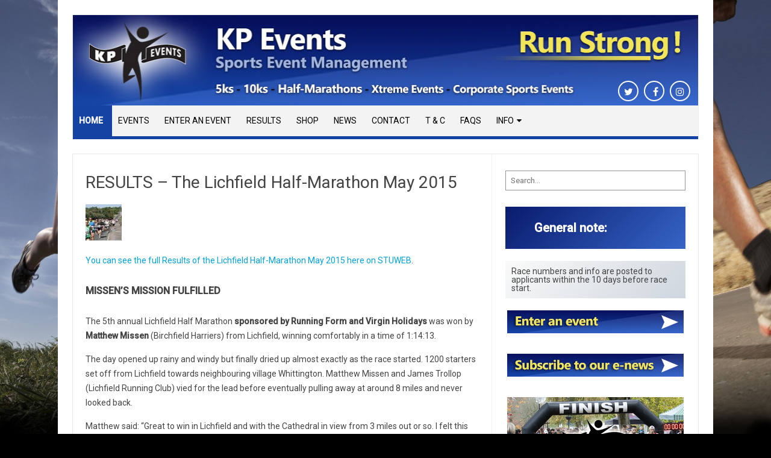

--- FILE ---
content_type: text/html; charset=UTF-8
request_url: https://www.kpevents.net/page/18
body_size: 12014
content:
<!DOCTYPE html> <!--[if IE 7]><html class="ie ie7" lang="en-GB"> <![endif]--> <!--[if IE 8]><html class="ie ie8" lang="en-GB"> <![endif]--> <!--[if !(IE 7) | !(IE 8)  ]><!--><html lang="en-GB"> <!--<![endif]--><head><meta charset="UTF-8" /><meta name="viewport" content="width=device-width" /><link rel="stylesheet" media="print" onload="this.onload=null;this.media='all';" id="ao_optimized_gfonts" href="https://fonts.googleapis.com/css?family=Roboto%3Aregular%2Citalic%2C500%26subset%3Dlatin%2C&amp;display=swap"><link rel="profile" href="https://gmpg.org/xfn/11" /> <!--[if lt IE 9]> <script src="https://www.kpevents.net/wp-content/themes/iconic-one-pro/js/html5.js" type="text/javascript"></script> <![endif]--><meta name='robots' content='index, follow, max-image-preview:large, max-snippet:-1, max-video-preview:-1' /><link media="all" href="https://www.kpevents.net/wp-content/cache/autoptimize/css/autoptimize_4f94e57ea07e5aa692de688e60f38992.css" rel="stylesheet"><title>KP Events | Half Marathon, 10k, 2k | Staffordshire Lichfield Midlands</title><meta name="description" content="KP Events organise running events, half marathons, 10k, 2k, sports event management for athletes Staffordshire Lichfield Midlands Birmingham Sutton" /><link rel="canonical" href="https://www.kpevents.net/page/18" /><link rel="prev" href="https://www.kpevents.net/page/17" /><link rel="next" href="https://www.kpevents.net/page/19" /><meta property="og:locale" content="en_GB" /><meta property="og:type" content="website" /><meta property="og:title" content="KP Events" /><meta property="og:description" content="KP Events organise running events, half marathons, 10k, 2k, sports event management for athletes Staffordshire Lichfield Midlands Birmingham Sutton" /><meta property="og:url" content="https://www.kpevents.net/" /><meta property="og:site_name" content="KP Events | Half Marathons, 10k, 2k, The Dash | Staffordshire Lichfield Midlands" /><meta property="og:image" content="https://www.kpevents.net/wp-content/uploads/kp_events_banner-oct-2018-3.jpg" /><meta property="og:image:width" content="1038" /><meta property="og:image:height" content="150" /><meta property="og:image:type" content="image/jpeg" /><meta name="twitter:card" content="summary_large_image" /><meta name="twitter:site" content="@KPEventsUK" /> <script type="application/ld+json" class="yoast-schema-graph">{"@context":"https://schema.org","@graph":[{"@type":"CollectionPage","@id":"https://www.kpevents.net/","url":"https://www.kpevents.net/page/18","name":"KP Events | Half Marathon, 10k, 2k | Staffordshire Lichfield Midlands","isPartOf":{"@id":"https://www.kpevents.net/#website"},"about":{"@id":"https://www.kpevents.net/#organization"},"description":"KP Events organise running events, half marathons, 10k, 2k, sports event management for athletes Staffordshire Lichfield Midlands Birmingham Sutton","breadcrumb":{"@id":"https://www.kpevents.net/page/18#breadcrumb"},"inLanguage":"en-GB"},{"@type":"BreadcrumbList","@id":"https://www.kpevents.net/page/18#breadcrumb","itemListElement":[{"@type":"ListItem","position":1,"name":"Home"}]},{"@type":"WebSite","@id":"https://www.kpevents.net/#website","url":"https://www.kpevents.net/","name":"KP Events | Half Marathons, 10k, 2k, The Dash | Staffordshire Lichfield Midlands","description":"Sports Event Management | Half Marathons, 10k, 2k, The Dash","publisher":{"@id":"https://www.kpevents.net/#organization"},"potentialAction":[{"@type":"SearchAction","target":{"@type":"EntryPoint","urlTemplate":"https://www.kpevents.net/?s={search_term_string}"},"query-input":{"@type":"PropertyValueSpecification","valueRequired":true,"valueName":"search_term_string"}}],"inLanguage":"en-GB"},{"@type":"Organization","@id":"https://www.kpevents.net/#organization","name":"KP EVENTS","url":"https://www.kpevents.net/","logo":{"@type":"ImageObject","inLanguage":"en-GB","@id":"https://www.kpevents.net/#/schema/logo/image/","url":"https://www.kpevents.net/wp-content/uploads/kpevents_logo_472_420.jpg","contentUrl":"https://www.kpevents.net/wp-content/uploads/kpevents_logo_472_420.jpg","width":472,"height":420,"caption":"KP EVENTS"},"image":{"@id":"https://www.kpevents.net/#/schema/logo/image/"},"sameAs":["https://www.facebook.com/KPEventsUK/","https://x.com/KPEventsUK","https://www.instagram.com/kp.events/"]}]}</script> <link href='https://fonts.gstatic.com' crossorigin='anonymous' rel='preconnect' /><link rel="alternate" type="application/rss+xml" title="KP Events | Half Marathons, 10k, 2k, The Dash | Staffordshire Lichfield Midlands &raquo; Feed" href="https://www.kpevents.net/feed" /><link rel="alternate" type="application/rss+xml" title="KP Events | Half Marathons, 10k, 2k, The Dash | Staffordshire Lichfield Midlands &raquo; Comments Feed" href="https://www.kpevents.net/comments/feed" /> <!--[if lt IE 9]><link rel='stylesheet' id='themonic-ie-css' href='https://www.kpevents.net/wp-content/themes/iconic-one-pro/css/ie.css?ver=20130305' type='text/css' media='all' /> <![endif]--> <script type="text/javascript" src="https://www.kpevents.net/wp-includes/js/jquery/jquery.min.js?ver=3.7.1" id="jquery-core-js"></script> <link rel="https://api.w.org/" href="https://www.kpevents.net/wp-json/" /><link rel="EditURI" type="application/rsd+xml" title="RSD" href="https://www.kpevents.net/xmlrpc.php?rsd" /><style type="text/css" id="custom-background-css">body.custom-background { background-color: #000000; background-image: url("https://www.kpevents.net/wp-content/uploads/kp-events-background.jpg"); background-position: center top; background-size: cover; background-repeat: no-repeat; background-attachment: fixed; }</style><link rel="icon" href="https://www.kpevents.net/wp-content/uploads/cropped-favicon-1-32x32.png" sizes="32x32" /><link rel="icon" href="https://www.kpevents.net/wp-content/uploads/cropped-favicon-1-192x192.png" sizes="192x192" /><link rel="apple-touch-icon" href="https://www.kpevents.net/wp-content/uploads/cropped-favicon-1-180x180.png" /><meta name="msapplication-TileImage" content="https://www.kpevents.net/wp-content/uploads/cropped-favicon-1-270x270.png" /></head><body data-rsssl=1 class="home blog paged custom-background paged-18 wp-theme-iconic-one-pro single-author hfeed"><div id="page" class="site"><header id="masthead" class="site-header" role="banner"><div class="themonic-logo"> <a href="https://www.kpevents.net/" title="KP Events | Half Marathons, 10k, 2k, The Dash | Staffordshire Lichfield Midlands" rel="home"><noscript><img src="https://www.kpevents.net/wp-content/uploads/kp_events_banner-Sept-2021.jpg" alt="KP Events | Half Marathons, 10k, 2k, The Dash | Staffordshire Lichfield Midlands"></noscript><img class="lazyload" src='data:image/svg+xml,%3Csvg%20xmlns=%22http://www.w3.org/2000/svg%22%20viewBox=%220%200%20210%20140%22%3E%3C/svg%3E' data-src="https://www.kpevents.net/wp-content/uploads/kp_events_banner-Sept-2021.jpg" alt="KP Events | Half Marathons, 10k, 2k, The Dash | Staffordshire Lichfield Midlands"></a><div class="top-header"><h1><a href="https://www.kpevents.net/" title="KP Events | Half Marathons, 10k, 2k, The Dash | Staffordshire Lichfield Midlands" rel="home">KP Events | Half Marathons, 10k, 2k, The Dash | Staffordshire Lichfield Midlands</a></h1></div></div><div class="socialmedia"> <a href="https://twitter.com/KPEventsUK" target="_blank"><i class="fa fa-twitter"></i></a> <a href="https://www.facebook.com/KPEventsUK/" target="_blank"><i class="fa fa-facebook"></i></a> <a href="https://www.instagram.com/kp.events/" rel="author" target="_blank"><i class="fa fa-instagram"></i></a></div><nav id="site-navigation" class="themonic-nav" role="navigation"> <a class="assistive-text" href="#main" title="Skip to content">Skip to content</a><ul id="menu-top" class="nav-menu"><li id="menu-item-2677" class="menu-item menu-item-type-custom menu-item-object-custom current-menu-item menu-item-home menu-item-2677"><a href="https://www.kpevents.net">Home</a></li><li id="menu-item-558" class="menu-item menu-item-type-custom menu-item-object-custom menu-item-558"><a href="/category/upcoming-events" title="Upcoming Events">EVENTS</a></li><li id="menu-item-551" class="menu-item menu-item-type-post_type menu-item-object-page menu-item-551"><a href="https://www.kpevents.net/enter-an-event">ENTER AN EVENT</a></li><li id="menu-item-557" class="menu-item menu-item-type-custom menu-item-object-custom menu-item-557"><a href="/category/results">RESULTS</a></li><li id="menu-item-6217" class="menu-item menu-item-type-custom menu-item-object-custom menu-item-6217"><a href="https://www.printablepromotions.co.uk/product-category/run-strong/?v=79cba1185463">SHOP</a></li><li id="menu-item-5860" class="menu-item menu-item-type-taxonomy menu-item-object-category menu-item-5860"><a href="https://www.kpevents.net/category/news">NEWS</a></li><li id="menu-item-25" class="menu-item menu-item-type-post_type menu-item-object-page menu-item-25"><a href="https://www.kpevents.net/contact-us" title="Contact KP Events">CONTACT</a></li><li id="menu-item-4882" class="menu-item menu-item-type-post_type menu-item-object-page menu-item-4882"><a href="https://www.kpevents.net/kp-events-terms-conditions" title="KP EVENTS TERMS AND CONDITIONS">T &#038; C</a></li><li id="menu-item-6078" class="menu-item menu-item-type-post_type menu-item-object-page menu-item-6078"><a href="https://www.kpevents.net/faq">FAQs</a></li><li id="menu-item-562" class="menu-item menu-item-type-custom menu-item-object-custom menu-item-has-children menu-item-562"><a href="#" title="About Us, Sponsors, Reviews, Misc">INFO</a><ul class="sub-menu"><li id="menu-item-561" class="menu-item menu-item-type-post_type menu-item-object-page menu-item-561"><a href="https://www.kpevents.net/about-kp-events" title="About KP Events">ABOUT US</a></li><li id="menu-item-6669" class="menu-item menu-item-type-post_type menu-item-object-post menu-item-6669"><a href="https://www.kpevents.net/6659/race-event-equipment-hire-and-support-service">Race Event Equipment Hire and Support Service</a></li><li id="menu-item-455" class="menu-item menu-item-type-post_type menu-item-object-page menu-item-455"><a href="https://www.kpevents.net/about-kp-events/become-an-event-sponsor" title="Become an Event Sponsor">Sponsor an Event</a></li><li id="menu-item-5867" class="menu-item menu-item-type-taxonomy menu-item-object-category menu-item-5867"><a href="https://www.kpevents.net/category/past-events">Past Events</a></li><li id="menu-item-22" class="menu-item menu-item-type-post_type menu-item-object-page menu-item-22"><a href="https://www.kpevents.net/about-kp-events/our-partners" title="List of our Partners and Sponsors">Our Partners</a></li><li id="menu-item-1152" class="menu-item menu-item-type-post_type menu-item-object-page menu-item-1152"><a href="https://www.kpevents.net/videos" title="Videos of a few of our events">VIDEOS</a></li><li id="menu-item-218" class="menu-item menu-item-type-post_type menu-item-object-page menu-item-218"><a href="https://www.kpevents.net/about-kp-events/training" title="Training Tips">Training Tips For Running</a></li><li id="menu-item-3693" class="menu-item menu-item-type-post_type menu-item-object-page menu-item-3693"><a href="https://www.kpevents.net/training-xtreme-10k">Training for the Xtreme Challenge 10k</a></li><li id="menu-item-2318" class="menu-item menu-item-type-post_type menu-item-object-page menu-item-2318"><a href="https://www.kpevents.net/about-kp-events/kp-events-ambassadors">KP Events Ambassadors</a></li><li id="menu-item-311" class="menu-item menu-item-type-post_type menu-item-object-page menu-item-311"><a href="https://www.kpevents.net/about-kp-events/the-history-of-the-lichfield-dash">The History of The Lichfield Dash</a></li></ul></li></ul></nav><div class="clear"></div></header><div id="main" class="wrapper"><div id="primary" class="site-content"><div id="content" role="main"><article id="post-4314" class="post-4314 post type-post status-publish format-standard has-post-thumbnail hentry category-results tag-half-marathon tag-lichfield"><header class="entry-header"><h2 class="entry-title"> <a href="https://www.kpevents.net/4314/results-the-lichfield-half-marathon-may-2015" title="Permalink to RESULTS &#8211; The Lichfield Half-Marathon May 2015" rel="bookmark">RESULTS &#8211; The Lichfield Half-Marathon May 2015</a></h2></header><div class="entry-content"> <noscript><img width="60" height="60" src="https://www.kpevents.net/wp-content/uploads/Lichfield-Half-Marathon-2011-Flickr-Photo-Sharing-2011-05-02-15-56-07-60x60.jpg" class="attachment-post-thumbnail size-post-thumbnail wp-post-image" alt="" decoding="async" srcset="https://www.kpevents.net/wp-content/uploads/Lichfield-Half-Marathon-2011-Flickr-Photo-Sharing-2011-05-02-15-56-07-60x60.jpg 60w, https://www.kpevents.net/wp-content/uploads/Lichfield-Half-Marathon-2011-Flickr-Photo-Sharing-2011-05-02-15-56-07-150x150.jpg 150w, https://www.kpevents.net/wp-content/uploads/Lichfield-Half-Marathon-2011-Flickr-Photo-Sharing-2011-05-02-15-56-07-48x48.jpg 48w" sizes="(max-width: 60px) 100vw, 60px" /></noscript><img width="60" height="60" src='data:image/svg+xml,%3Csvg%20xmlns=%22http://www.w3.org/2000/svg%22%20viewBox=%220%200%2060%2060%22%3E%3C/svg%3E' data-src="https://www.kpevents.net/wp-content/uploads/Lichfield-Half-Marathon-2011-Flickr-Photo-Sharing-2011-05-02-15-56-07-60x60.jpg" class="lazyload attachment-post-thumbnail size-post-thumbnail wp-post-image" alt="" decoding="async" data-srcset="https://www.kpevents.net/wp-content/uploads/Lichfield-Half-Marathon-2011-Flickr-Photo-Sharing-2011-05-02-15-56-07-60x60.jpg 60w, https://www.kpevents.net/wp-content/uploads/Lichfield-Half-Marathon-2011-Flickr-Photo-Sharing-2011-05-02-15-56-07-150x150.jpg 150w, https://www.kpevents.net/wp-content/uploads/Lichfield-Half-Marathon-2011-Flickr-Photo-Sharing-2011-05-02-15-56-07-48x48.jpg 48w" data-sizes="(max-width: 60px) 100vw, 60px" /><p><a href="http://www.stuweb.co.uk/events/2015/05/03/1967/" target="_blank" rel="nofollow">You can see the full Results of the Lichfield Half-Marathon May 2015 here on STUWEB</a>.</p><h3>MISSEN’S MISSION FULFILLED</h3><p>The 5th annual Lichfield Half Marathon <strong>sponsored by Running Form and Virgin Holidays</strong> was won by <strong>Matthew Missen</strong> (Birchfield Harriers) from Lichfield, winning comfortably in a time of 1:14:13.</p><p>The day opened up rainy and windy but finally dried up almost exactly as the race started. 1200 starters set off from Lichfield towards neighbouring village Whittington. Matthew Missen and James Trollop (Lichfield Running Club) vied for the lead before eventually pulling away at around 8 miles and never looked back.</p><p>Matthew said: &#8220;Great to win in Lichfield and with the Cathedral in view from 3 miles out or so. I felt this kept me going and gave mean extra incentive to win the race, the last 3 miles were tough but I kept going and the massive crowd at the finish was fantastic!&#8221;</p><p>Second home was <strong>Richard Powell</strong> of West Bromwich Harriers in 1:16:40 with <strong>Stuart Lumsden</strong> of Northbrook AC in third at 1:20:23. First female home was <strong>Mel Woodward</strong> of Sutton Coldfield AC in 1:22:29, with <strong>Hannah Howard</strong> of Eastleigh Running Club second in 1:23:39, and <strong>Sarah Dauncey</strong> third in 1:30:35.</p><p><a href="https://www.facebook.com/media/set/?set=a.10153343196251189&amp;type=1&amp;l=8605aa3963" target="_blank" rel="nofollow"><strong>YOU CAN SEE PLENTY OF PHOTOS OF THE HALF-MARATHON HERE</strong></a>. Photos provided courtesy of David Blood.</p><p><strong><a href="http://www.stevehouse.moonfruit.com/lichfield-half-marathon/4589253146" target="_blank" rel="nofollow">ALSO, there are more photos to view and buy HERE. </a></strong> Photos by Steve House.</p><p><img fetchpriority="high" decoding="async" class="aligncenter" src="https://www.kpevents.net/wp-content/uploads/lichfield-half-marathon-2015-winners660.jpg" alt="Lichfield Half-marathon 2015 Winners" width="660" height="1119" /></p></div><div class="themonic-social-share"><ul><li><iframe src="https://www.facebook.com/plugins/share_button.php?href=https://www.kpevents.net/4314/results-the-lichfield-half-marathon-may-2015&layout=button&size=small&width=89&height=20&appId" width="89" height="20" style="border:none;overflow:hidden" scrolling="no" frameborder="0" allowTransparency="true" allow="encrypted-media"></iframe></li><li> <script>!function(d,s,id){var js,fjs=d.getElementsByTagName(s)[0];if(!d.getElementById(id)){js=d.createElement(s);js.id=id;js.src="https://platform.twitter.com/widgets.js";fjs.parentNode.insertBefore(js,fjs);}}(document,"script","twitter-wjs");</script> <a data-lang="en" data-via="" data-text="RESULTS &#8211; The Lichfield Half-Marathon May 2015" data-url="https://www.kpevents.net/4314/results-the-lichfield-half-marathon-may-2015" class="twitter-share-button" href="https://twitter.com/share">tweet</a></li></ul><div class="clear"></div></div><footer class="entry-meta"><div class="categories"><a href="https://www.kpevents.net/category/results" rel="category tag">Results</a></div><div class="tags"><a href="https://www.kpevents.net/tag/half-marathon" rel="tag">Half-Marathon</a> <a href="https://www.kpevents.net/tag/lichfield" rel="tag">Lichfield</a></div><div class="clear"></div></footer></article><article id="post-4240" class="post-4240 post type-post status-publish format-standard hentry category-past-events tag-lichfield"><header class="entry-header"><h2 class="entry-title"> <a href="https://www.kpevents.net/4240/event-the-big-g-challenge-lichfield-13th-june-2015" title="Permalink to Past Event &#8211; The Big G Challenge &#8211; Lichfield 13th June 2015" rel="bookmark">Past Event &#8211; The Big G Challenge &#8211; Lichfield 13th June 2015</a></h2></header><div class="entry-content"><h3>THE BIG G CHALLENGE <br /> CELEBRATING THE LIFE AND TIMES OF GERALDINE AGNEW</h3><p><noscript><img decoding="async" src="https://www.kpevents.net/wp-content/uploads/big-g-challenge.jpg" alt="big-g-challenge" width="320" height="175" class="alignright size-full wp-image-4241" srcset="https://www.kpevents.net/wp-content/uploads/big-g-challenge.jpg 320w, https://www.kpevents.net/wp-content/uploads/big-g-challenge-300x164.jpg 300w" sizes="(max-width: 320px) 100vw, 320px" /></noscript><img decoding="async" src='data:image/svg+xml,%3Csvg%20xmlns=%22http://www.w3.org/2000/svg%22%20viewBox=%220%200%20320%20175%22%3E%3C/svg%3E' data-src="https://www.kpevents.net/wp-content/uploads/big-g-challenge.jpg" alt="big-g-challenge" width="320" height="175" class="lazyload alignright size-full wp-image-4241" data-srcset="https://www.kpevents.net/wp-content/uploads/big-g-challenge.jpg 320w, https://www.kpevents.net/wp-content/uploads/big-g-challenge-300x164.jpg 300w" data-sizes="(max-width: 320px) 100vw, 320px" /></p><p>13th JUNE 2015 START 10.30AM, HORSE &#038; JOCKEY FREEFORD, WS14 9JE, in aid of Headway.</p><p><strong><a href="http://www.justgiving.com/BigGChallenge" target="_blank" rel="nofollow noopener noreferrer">DONATE TO THIS CAUSE on the &#8220;JustGiving&#8221; website HERE.</a></strong></p><p>Entry Fees: £20 per participant / Under 14s £5 / Dogs £5</p><p>Fancy a challenge with a difference? Rally your family and friends and enter as a team or as an individual effort!</p><p>The Big G Challenge is a circular route around Lichfield of marathonesque proportions which can be completed as an individual or as a team effort, covering the distance as a relay &#8211; you can walk, run, yomp, cycle and even canoe at our second annual Big G Challenge. This is a fun event with different challenges along the way &#8211; including 4 designated pubs with challenges at each – also makes easy changeover if completing as a team effort. Many prizes on offer including Best Fancy Dress, Best Selfie, Best Team Name.</p><p>There will be a post challenge party and hog roast at the Horse and Jockey at 7pm &#8211; this is no ordinary event &#8211; expect the unexpected!</p></div><div class="themonic-social-share"><ul><li><iframe src="https://www.facebook.com/plugins/share_button.php?href=https://www.kpevents.net/4240/event-the-big-g-challenge-lichfield-13th-june-2015&layout=button&size=small&width=89&height=20&appId" width="89" height="20" style="border:none;overflow:hidden" scrolling="no" frameborder="0" allowTransparency="true" allow="encrypted-media"></iframe></li><li> <script>!function(d,s,id){var js,fjs=d.getElementsByTagName(s)[0];if(!d.getElementById(id)){js=d.createElement(s);js.id=id;js.src="https://platform.twitter.com/widgets.js";fjs.parentNode.insertBefore(js,fjs);}}(document,"script","twitter-wjs");</script> <a data-lang="en" data-via="" data-text="Past Event &#8211; The Big G Challenge &#8211; Lichfield 13th June 2015" data-url="https://www.kpevents.net/4240/event-the-big-g-challenge-lichfield-13th-june-2015" class="twitter-share-button" href="https://twitter.com/share">tweet</a></li></ul><div class="clear"></div></div><footer class="entry-meta"><div class="categories"><a href="https://www.kpevents.net/category/past-events" rel="category tag">Past Events</a></div><div class="tags"><a href="https://www.kpevents.net/tag/lichfield" rel="tag">Lichfield</a></div><div class="clear"></div></footer></article><article id="post-3981" class="post-3981 post type-post status-publish format-standard has-post-thumbnail hentry category-past-events tag-half-marathon tag-lichfield"><header class="entry-header"><h2 class="entry-title"> <a href="https://www.kpevents.net/3981/event-the-lichfield-half-marathon-3rd-may-2015" title="Permalink to Past Event &#8211; The Lichfield Half-Marathon &#8211; 3rd May 2015" rel="bookmark">Past Event &#8211; The Lichfield Half-Marathon &#8211; 3rd May 2015</a></h2></header><div class="entry-content"> <noscript><img width="60" height="60" src="https://www.kpevents.net/wp-content/uploads/Lichfield-Half-Marathon-2011-Flickr-Photo-Sharing-2011-05-02-15-56-07-60x60.jpg" class="attachment-post-thumbnail size-post-thumbnail wp-post-image" alt="" decoding="async" srcset="https://www.kpevents.net/wp-content/uploads/Lichfield-Half-Marathon-2011-Flickr-Photo-Sharing-2011-05-02-15-56-07-60x60.jpg 60w, https://www.kpevents.net/wp-content/uploads/Lichfield-Half-Marathon-2011-Flickr-Photo-Sharing-2011-05-02-15-56-07-150x150.jpg 150w, https://www.kpevents.net/wp-content/uploads/Lichfield-Half-Marathon-2011-Flickr-Photo-Sharing-2011-05-02-15-56-07-48x48.jpg 48w" sizes="(max-width: 60px) 100vw, 60px" /></noscript><img width="60" height="60" src='data:image/svg+xml,%3Csvg%20xmlns=%22http://www.w3.org/2000/svg%22%20viewBox=%220%200%2060%2060%22%3E%3C/svg%3E' data-src="https://www.kpevents.net/wp-content/uploads/Lichfield-Half-Marathon-2011-Flickr-Photo-Sharing-2011-05-02-15-56-07-60x60.jpg" class="lazyload attachment-post-thumbnail size-post-thumbnail wp-post-image" alt="" decoding="async" data-srcset="https://www.kpevents.net/wp-content/uploads/Lichfield-Half-Marathon-2011-Flickr-Photo-Sharing-2011-05-02-15-56-07-60x60.jpg 60w, https://www.kpevents.net/wp-content/uploads/Lichfield-Half-Marathon-2011-Flickr-Photo-Sharing-2011-05-02-15-56-07-150x150.jpg 150w, https://www.kpevents.net/wp-content/uploads/Lichfield-Half-Marathon-2011-Flickr-Photo-Sharing-2011-05-02-15-56-07-48x48.jpg 48w" data-sizes="(max-width: 60px) 100vw, 60px" /><p><a href="https://www.kpevents.net/wp-content/uploads/half-marathon-2015.jpg"><noscript><img decoding="async" class="aligncenter" src="https://www.kpevents.net/wp-content/uploads/half-marathon-2015.jpg" alt="Lichfield half-marathon 2015" width="660" height="220" /></noscript><img decoding="async" class="lazyload aligncenter" src='data:image/svg+xml,%3Csvg%20xmlns=%22http://www.w3.org/2000/svg%22%20viewBox=%220%200%20660%20220%22%3E%3C/svg%3E' data-src="https://www.kpevents.net/wp-content/uploads/half-marathon-2015.jpg" alt="Lichfield half-marathon 2015" width="660" height="220" /></a></p><h3>The Lichfield Half-Marathon &#8211; Sunday the 3rd May 2015</h3><p><strong>Sponsored by <a href="http://www.running-form.co.uk" target="_blank" rel="noopener noreferrer">RUNNING FORM</a> &#8211; Running Shoes and Apparel &#8211; online and shop in Burton.</strong></p><h3> <a href="https://www.kpevents.net/3981/event-the-lichfield-half-marathon-3rd-may-2015#more-3981" class="more-link">Continue reading <span class="meta-nav">&rarr;</span></a></h3></div><div class="themonic-social-share"><ul><li><iframe src="https://www.facebook.com/plugins/share_button.php?href=https://www.kpevents.net/3981/event-the-lichfield-half-marathon-3rd-may-2015&layout=button&size=small&width=89&height=20&appId" width="89" height="20" style="border:none;overflow:hidden" scrolling="no" frameborder="0" allowTransparency="true" allow="encrypted-media"></iframe></li><li> <script>!function(d,s,id){var js,fjs=d.getElementsByTagName(s)[0];if(!d.getElementById(id)){js=d.createElement(s);js.id=id;js.src="https://platform.twitter.com/widgets.js";fjs.parentNode.insertBefore(js,fjs);}}(document,"script","twitter-wjs");</script> <a data-lang="en" data-via="" data-text="Past Event &#8211; The Lichfield Half-Marathon &#8211; 3rd May 2015" data-url="https://www.kpevents.net/3981/event-the-lichfield-half-marathon-3rd-may-2015" class="twitter-share-button" href="https://twitter.com/share">tweet</a></li></ul><div class="clear"></div></div><footer class="entry-meta"><div class="categories"><a href="https://www.kpevents.net/category/past-events" rel="category tag">Past Events</a></div><div class="tags"><a href="https://www.kpevents.net/tag/half-marathon" rel="tag">Half-Marathon</a> <a href="https://www.kpevents.net/tag/lichfield" rel="tag">Lichfield</a></div><div class="clear"></div></footer></article><article id="post-4294" class="post-4294 post type-post status-publish format-standard has-post-thumbnail hentry category-results tag-5k tag-alrewas"><header class="entry-header"><h2 class="entry-title"> <a href="https://www.kpevents.net/4294/results-violets-in-bloom-5k-family-fun-run-19th-april-2015" title="Permalink to Results &#8211; Violets in Bloom 5k Family Fun Run – 19th April 2015" rel="bookmark">Results &#8211; Violets in Bloom 5k Family Fun Run – 19th April 2015</a></h2></header><div class="entry-content"> <noscript><img width="60" height="60" src="https://www.kpevents.net/wp-content/uploads/violet-02-60x60.jpg" class="attachment-post-thumbnail size-post-thumbnail wp-post-image" alt="violet-02" decoding="async" srcset="https://www.kpevents.net/wp-content/uploads/violet-02-60x60.jpg 60w, https://www.kpevents.net/wp-content/uploads/violet-02-150x150.jpg 150w, https://www.kpevents.net/wp-content/uploads/violet-02-48x48.jpg 48w, https://www.kpevents.net/wp-content/uploads/violet-02.jpg 200w" sizes="(max-width: 60px) 100vw, 60px" /></noscript><img width="60" height="60" src='data:image/svg+xml,%3Csvg%20xmlns=%22http://www.w3.org/2000/svg%22%20viewBox=%220%200%2060%2060%22%3E%3C/svg%3E' data-src="https://www.kpevents.net/wp-content/uploads/violet-02-60x60.jpg" class="lazyload attachment-post-thumbnail size-post-thumbnail wp-post-image" alt="violet-02" decoding="async" data-srcset="https://www.kpevents.net/wp-content/uploads/violet-02-60x60.jpg 60w, https://www.kpevents.net/wp-content/uploads/violet-02-150x150.jpg 150w, https://www.kpevents.net/wp-content/uploads/violet-02-48x48.jpg 48w, https://www.kpevents.net/wp-content/uploads/violet-02.jpg 200w" data-sizes="(max-width: 60px) 100vw, 60px" /><div id="attachment_4298" style="width: 670px" class="wp-caption alignnone"><noscript><img decoding="async" aria-describedby="caption-attachment-4298" class="wp-image-4298 size-full" src="https://www.kpevents.net/wp-content/uploads/violets-in-bloom-5k-2015-winners.jpg" alt="violets-in-bloom-5k-2015-winners" width="660" height="495" srcset="https://www.kpevents.net/wp-content/uploads/violets-in-bloom-5k-2015-winners.jpg 660w, https://www.kpevents.net/wp-content/uploads/violets-in-bloom-5k-2015-winners-300x225.jpg 300w" sizes="(max-width: 660px) 100vw, 660px" /></noscript><img decoding="async" aria-describedby="caption-attachment-4298" class="lazyload wp-image-4298 size-full" src='data:image/svg+xml,%3Csvg%20xmlns=%22http://www.w3.org/2000/svg%22%20viewBox=%220%200%20660%20495%22%3E%3C/svg%3E' data-src="https://www.kpevents.net/wp-content/uploads/violets-in-bloom-5k-2015-winners.jpg" alt="violets-in-bloom-5k-2015-winners" width="660" height="495" data-srcset="https://www.kpevents.net/wp-content/uploads/violets-in-bloom-5k-2015-winners.jpg 660w, https://www.kpevents.net/wp-content/uploads/violets-in-bloom-5k-2015-winners-300x225.jpg 300w" data-sizes="(max-width: 660px) 100vw, 660px" /><p id="caption-attachment-4298" class="wp-caption-text">1st places: Fiona Godwin, Ian Croasdale</p></div><p><noscript><img decoding="async" class="alignnone size-full wp-image-4295" src="https://www.kpevents.net/wp-content/uploads/violets-in-bloom-5k-2015-start-line.jpg" alt="violets-in-bloom-5k-2015-start-line" width="660" height="495" srcset="https://www.kpevents.net/wp-content/uploads/violets-in-bloom-5k-2015-start-line.jpg 660w, https://www.kpevents.net/wp-content/uploads/violets-in-bloom-5k-2015-start-line-300x225.jpg 300w" sizes="(max-width: 660px) 100vw, 660px" /></noscript><img decoding="async" class="lazyload alignnone size-full wp-image-4295" src='data:image/svg+xml,%3Csvg%20xmlns=%22http://www.w3.org/2000/svg%22%20viewBox=%220%200%20660%20495%22%3E%3C/svg%3E' data-src="https://www.kpevents.net/wp-content/uploads/violets-in-bloom-5k-2015-start-line.jpg" alt="violets-in-bloom-5k-2015-start-line" width="660" height="495" data-srcset="https://www.kpevents.net/wp-content/uploads/violets-in-bloom-5k-2015-start-line.jpg 660w, https://www.kpevents.net/wp-content/uploads/violets-in-bloom-5k-2015-start-line-300x225.jpg 300w" data-sizes="(max-width: 660px) 100vw, 660px" /><br /> <a href="https://www.kpevents.net/4294/results-violets-in-bloom-5k-family-fun-run-19th-april-2015#more-4294" class="more-link">Continue reading <span class="meta-nav">&rarr;</span></a></p></div><div class="themonic-social-share"><ul><li><iframe src="https://www.facebook.com/plugins/share_button.php?href=https://www.kpevents.net/4294/results-violets-in-bloom-5k-family-fun-run-19th-april-2015&layout=button&size=small&width=89&height=20&appId" width="89" height="20" style="border:none;overflow:hidden" scrolling="no" frameborder="0" allowTransparency="true" allow="encrypted-media"></iframe></li><li> <script>!function(d,s,id){var js,fjs=d.getElementsByTagName(s)[0];if(!d.getElementById(id)){js=d.createElement(s);js.id=id;js.src="https://platform.twitter.com/widgets.js";fjs.parentNode.insertBefore(js,fjs);}}(document,"script","twitter-wjs");</script> <a data-lang="en" data-via="" data-text="Results &#8211; Violets in Bloom 5k Family Fun Run – 19th April 2015" data-url="https://www.kpevents.net/4294/results-violets-in-bloom-5k-family-fun-run-19th-april-2015" class="twitter-share-button" href="https://twitter.com/share">tweet</a></li></ul><div class="clear"></div></div><footer class="entry-meta"><div class="categories"><a href="https://www.kpevents.net/category/results" rel="category tag">Results</a></div><div class="tags"><a href="https://www.kpevents.net/tag/5k" rel="tag">5k</a> <a href="https://www.kpevents.net/tag/alrewas" rel="tag">Alrewas</a></div><div class="clear"></div></footer></article><article id="post-4078" class="post-4078 post type-post status-publish format-standard has-post-thumbnail hentry category-past-events tag-5k tag-alrewas"><header class="entry-header"><h2 class="entry-title"> <a href="https://www.kpevents.net/4078/event-violets-bloom-5k-family-fun-run-19th-april-2015" title="Permalink to Past Event &#8211; Violets in Bloom 5k Family Fun Run &#8211; Alrewas &#8211; 19th April 2015" rel="bookmark">Past Event &#8211; Violets in Bloom 5k Family Fun Run &#8211; Alrewas &#8211; 19th April 2015</a></h2></header><div class="entry-content"> <noscript><img width="60" height="60" src="https://www.kpevents.net/wp-content/uploads/violet-02-60x60.jpg" class="attachment-post-thumbnail size-post-thumbnail wp-post-image" alt="violet-02" decoding="async" srcset="https://www.kpevents.net/wp-content/uploads/violet-02-60x60.jpg 60w, https://www.kpevents.net/wp-content/uploads/violet-02-150x150.jpg 150w, https://www.kpevents.net/wp-content/uploads/violet-02-48x48.jpg 48w, https://www.kpevents.net/wp-content/uploads/violet-02.jpg 200w" sizes="(max-width: 60px) 100vw, 60px" /></noscript><img width="60" height="60" src='data:image/svg+xml,%3Csvg%20xmlns=%22http://www.w3.org/2000/svg%22%20viewBox=%220%200%2060%2060%22%3E%3C/svg%3E' data-src="https://www.kpevents.net/wp-content/uploads/violet-02-60x60.jpg" class="lazyload attachment-post-thumbnail size-post-thumbnail wp-post-image" alt="violet-02" decoding="async" data-srcset="https://www.kpevents.net/wp-content/uploads/violet-02-60x60.jpg 60w, https://www.kpevents.net/wp-content/uploads/violet-02-150x150.jpg 150w, https://www.kpevents.net/wp-content/uploads/violet-02-48x48.jpg 48w, https://www.kpevents.net/wp-content/uploads/violet-02.jpg 200w" data-sizes="(max-width: 60px) 100vw, 60px" /><p><noscript><img decoding="async" class="alignnone" src="https://www.kpevents.net/wp-content/uploads/Fun-Run-Poster-665.jpg" alt="Fun-Run-Poster-665" /></noscript><img decoding="async" class="lazyload alignnone" src='data:image/svg+xml,%3Csvg%20xmlns=%22http://www.w3.org/2000/svg%22%20viewBox=%220%200%20210%20140%22%3E%3C/svg%3E' data-src="https://www.kpevents.net/wp-content/uploads/Fun-Run-Poster-665.jpg" alt="Fun-Run-Poster-665" /></p><p><noscript><img decoding="async" class="alignright" src="https://www.kpevents.net/wp-content/uploads/violets-in-bloom-logo.jpg" alt="violets-in-bloom-logo" /></noscript><img decoding="async" class="lazyload alignright" src='data:image/svg+xml,%3Csvg%20xmlns=%22http://www.w3.org/2000/svg%22%20viewBox=%220%200%20210%20140%22%3E%3C/svg%3E' data-src="https://www.kpevents.net/wp-content/uploads/violets-in-bloom-logo.jpg" alt="violets-in-bloom-logo" /><strong>Violets in Bloom 5k Family Fun Run &#8211; 19th April 2015, sponsored by Dan Berry Freestyle MA Academy and supported by the M6 Toll and Citrus Research.</strong></p><p>This is one for all the family. A fun and friendly 5k event that you can run, jog or walk in Alrewas, Staffordshire.<noscript><img decoding="async" class="alignright" src="https://www.kpevents.net/wp-content/uploads/dan-berry.jpg" alt="dan-berry" /></noscript><img decoding="async" class="lazyload alignright" src='data:image/svg+xml,%3Csvg%20xmlns=%22http://www.w3.org/2000/svg%22%20viewBox=%220%200%20210%20140%22%3E%3C/svg%3E' data-src="https://www.kpevents.net/wp-content/uploads/dan-berry.jpg" alt="dan-berry" /><br /> <a href="https://www.kpevents.net/4078/event-violets-bloom-5k-family-fun-run-19th-april-2015#more-4078" class="more-link">Continue reading <span class="meta-nav">&rarr;</span></a></p></div><div class="themonic-social-share"><ul><li><iframe src="https://www.facebook.com/plugins/share_button.php?href=https://www.kpevents.net/4078/event-violets-bloom-5k-family-fun-run-19th-april-2015&layout=button&size=small&width=89&height=20&appId" width="89" height="20" style="border:none;overflow:hidden" scrolling="no" frameborder="0" allowTransparency="true" allow="encrypted-media"></iframe></li><li> <script>!function(d,s,id){var js,fjs=d.getElementsByTagName(s)[0];if(!d.getElementById(id)){js=d.createElement(s);js.id=id;js.src="https://platform.twitter.com/widgets.js";fjs.parentNode.insertBefore(js,fjs);}}(document,"script","twitter-wjs");</script> <a data-lang="en" data-via="" data-text="Past Event &#8211; Violets in Bloom 5k Family Fun Run &#8211; Alrewas &#8211; 19th April 2015" data-url="https://www.kpevents.net/4078/event-violets-bloom-5k-family-fun-run-19th-april-2015" class="twitter-share-button" href="https://twitter.com/share">tweet</a></li></ul><div class="clear"></div></div><footer class="entry-meta"><div class="categories"><a href="https://www.kpevents.net/category/past-events" rel="category tag">Past Events</a></div><div class="tags"><a href="https://www.kpevents.net/tag/5k" rel="tag">5k</a> <a href="https://www.kpevents.net/tag/alrewas" rel="tag">Alrewas</a></div><div class="clear"></div></footer></article><article id="post-4245" class="post-4245 post type-post status-publish format-standard has-post-thumbnail hentry category-results"><header class="entry-header"><h2 class="entry-title"> <a href="https://www.kpevents.net/4245/results-florette-fradley-10k-15th-mar-2015" title="Permalink to Results &#8211; Florette Fradley 10k &#8211; 15th Mar 2015" rel="bookmark">Results &#8211; Florette Fradley 10k &#8211; 15th Mar 2015</a></h2></header><div class="entry-content"> <noscript><img width="60" height="60" src="https://www.kpevents.net/wp-content/uploads/fradley-10k-3-2012-kpevents2-60x60.jpg" class="attachment-post-thumbnail size-post-thumbnail wp-post-image" alt="fradley-10k" decoding="async" srcset="https://www.kpevents.net/wp-content/uploads/fradley-10k-3-2012-kpevents2-60x60.jpg 60w, https://www.kpevents.net/wp-content/uploads/fradley-10k-3-2012-kpevents2-48x48.jpg 48w, https://www.kpevents.net/wp-content/uploads/fradley-10k-3-2012-kpevents2.jpg 150w" sizes="(max-width: 60px) 100vw, 60px" /></noscript><img width="60" height="60" src='data:image/svg+xml,%3Csvg%20xmlns=%22http://www.w3.org/2000/svg%22%20viewBox=%220%200%2060%2060%22%3E%3C/svg%3E' data-src="https://www.kpevents.net/wp-content/uploads/fradley-10k-3-2012-kpevents2-60x60.jpg" class="lazyload attachment-post-thumbnail size-post-thumbnail wp-post-image" alt="fradley-10k" decoding="async" data-srcset="https://www.kpevents.net/wp-content/uploads/fradley-10k-3-2012-kpevents2-60x60.jpg 60w, https://www.kpevents.net/wp-content/uploads/fradley-10k-3-2012-kpevents2-48x48.jpg 48w, https://www.kpevents.net/wp-content/uploads/fradley-10k-3-2012-kpevents2.jpg 150w" data-sizes="(max-width: 60px) 100vw, 60px" /><p><noscript><img decoding="async" src="https://www.kpevents.net/wp-content/uploads/frad-10k-mar-2015-2.jpg" alt="frad-10k-mar-2015-2" width="660" height="601" class="alignnone size-full wp-image-4256" srcset="https://www.kpevents.net/wp-content/uploads/frad-10k-mar-2015-2.jpg 660w, https://www.kpevents.net/wp-content/uploads/frad-10k-mar-2015-2-300x273.jpg 300w" sizes="(max-width: 660px) 100vw, 660px" /></noscript><img decoding="async" src='data:image/svg+xml,%3Csvg%20xmlns=%22http://www.w3.org/2000/svg%22%20viewBox=%220%200%20660%20601%22%3E%3C/svg%3E' data-src="https://www.kpevents.net/wp-content/uploads/frad-10k-mar-2015-2.jpg" alt="frad-10k-mar-2015-2" width="660" height="601" class="lazyload alignnone size-full wp-image-4256" data-srcset="https://www.kpevents.net/wp-content/uploads/frad-10k-mar-2015-2.jpg 660w, https://www.kpevents.net/wp-content/uploads/frad-10k-mar-2015-2-300x273.jpg 300w" data-sizes="(max-width: 660px) 100vw, 660px" /></p><h2><a title="Results Fradley 10k 15th March 2015 " href="http://www.stuweb.co.uk/events/2015/03/15/1966/" target="_blank">The full results are HERE on Stuweb</a>.</h2><h2>Race Photos to View and Order Online</h2><p>You can <a href="http://www.curleyphotography.co.uk/events-galleries/sports/kp-events/" target="_blank"><strong>view and purchase photos of this event HERE</strong></a>, use <strong>Fradley15</strong> as the password. Photos by Curley Photography.</p><h2>TROLLOPE REPEATS FRADLEY 10K TRIUMPH</h2><p>Lichfield athlete and Lichfield Running Club member James Trollope repeated his 2011 win at today&#8217;s Florette Fradley 10k (picture top left). A near 1,000 strong field braved the cold but dry conditions and Trollope immediately headed the pack from the gun and swooped home in an excellent time of 32:20, slower than his 2011 time of 30:50, followed home by Matthew Missen in 33:11 with Aaron Brown (Cannock and Stafford AC) 3rd home in 33:14.</p><p>First female home was Kim Fawke-Williams of Centurion RC (pictured top right) in a fast time of 35:53 which saw her finish a commendable 12th overall, 2nd female was Joanna Simpson (Team Florette) in 36:38 and 3rd was Linda Howell (Bournville Harriers) in 39:14</p><p>A feature for the event this year was a contingent of over 20 runners from sponsors Florette and their Team Florette (pictured below centre) with Chadi Amoun finishing overall 11th and Joanna Simpson finishing 2nd female home; showing real commitment from a sponsor&#8217;s team.</p><p>Kevin Wilson of organisers KP Events was delighted with the outcome on the day: &#8220;There was a fantastic turnout today, a really big number of runners on a cold day and friendly atmosphere being created, well done to everyone involved and massive congratulations to Team Florette!”</p><p><noscript><img decoding="async" src="https://www.kpevents.net/wp-content/uploads/frad-10k-mar-2015.jpg" alt="frad-10k-mar-2015" width="660" height="213" class="alignnone" /></noscript><img decoding="async" src='data:image/svg+xml,%3Csvg%20xmlns=%22http://www.w3.org/2000/svg%22%20viewBox=%220%200%20660%20213%22%3E%3C/svg%3E' data-src="https://www.kpevents.net/wp-content/uploads/frad-10k-mar-2015.jpg" alt="frad-10k-mar-2015" width="660" height="213" class="lazyload alignnone" /></p><h3>Fradley Fryer Junior 2k Race</h3><p>The <strong>Fradley Fryer Junior 2k race</strong> was won by Ben Edwards in 7:11 ahead of Lee Haymes in 7:34, first girl home was Sian Edward in 8:36.</p><p>Click <strong>More</strong> to see full results of the Junior 2K</p><p> <a href="https://www.kpevents.net/4245/results-florette-fradley-10k-15th-mar-2015#more-4245" class="more-link">Continue reading <span class="meta-nav">&rarr;</span></a></p></div><div class="themonic-social-share"><ul><li><iframe src="https://www.facebook.com/plugins/share_button.php?href=https://www.kpevents.net/4245/results-florette-fradley-10k-15th-mar-2015&layout=button&size=small&width=89&height=20&appId" width="89" height="20" style="border:none;overflow:hidden" scrolling="no" frameborder="0" allowTransparency="true" allow="encrypted-media"></iframe></li><li> <script>!function(d,s,id){var js,fjs=d.getElementsByTagName(s)[0];if(!d.getElementById(id)){js=d.createElement(s);js.id=id;js.src="https://platform.twitter.com/widgets.js";fjs.parentNode.insertBefore(js,fjs);}}(document,"script","twitter-wjs");</script> <a data-lang="en" data-via="" data-text="Results &#8211; Florette Fradley 10k &#8211; 15th Mar 2015" data-url="https://www.kpevents.net/4245/results-florette-fradley-10k-15th-mar-2015" class="twitter-share-button" href="https://twitter.com/share">tweet</a></li></ul><div class="clear"></div></div><footer class="entry-meta"><div class="categories"><a href="https://www.kpevents.net/category/results" rel="category tag">Results</a></div><div class="tags"></div><div class="clear"></div></footer></article><article id="post-3979" class="post-3979 post type-post status-publish format-standard has-post-thumbnail hentry category-past-events tag-10k tag-fradley"><header class="entry-header"><h2 class="entry-title"> <a href="https://www.kpevents.net/3979/event-fradley-10k-15th-march-2015" title="Permalink to Past Event &#8211; Florette Fradley 10k &#8211; 15th March 2015" rel="bookmark">Past Event &#8211; Florette Fradley 10k &#8211; 15th March 2015</a></h2></header><div class="entry-content"> <noscript><img width="60" height="60" src="https://www.kpevents.net/wp-content/uploads/fradley-10k-3-2012-kpevents2-60x60.jpg" class="attachment-post-thumbnail size-post-thumbnail wp-post-image" alt="fradley-10k" decoding="async" srcset="https://www.kpevents.net/wp-content/uploads/fradley-10k-3-2012-kpevents2-60x60.jpg 60w, https://www.kpevents.net/wp-content/uploads/fradley-10k-3-2012-kpevents2-48x48.jpg 48w, https://www.kpevents.net/wp-content/uploads/fradley-10k-3-2012-kpevents2.jpg 150w" sizes="(max-width: 60px) 100vw, 60px" /></noscript><img width="60" height="60" src='data:image/svg+xml,%3Csvg%20xmlns=%22http://www.w3.org/2000/svg%22%20viewBox=%220%200%2060%2060%22%3E%3C/svg%3E' data-src="https://www.kpevents.net/wp-content/uploads/fradley-10k-3-2012-kpevents2-60x60.jpg" class="lazyload attachment-post-thumbnail size-post-thumbnail wp-post-image" alt="fradley-10k" decoding="async" data-srcset="https://www.kpevents.net/wp-content/uploads/fradley-10k-3-2012-kpevents2-60x60.jpg 60w, https://www.kpevents.net/wp-content/uploads/fradley-10k-3-2012-kpevents2-48x48.jpg 48w, https://www.kpevents.net/wp-content/uploads/fradley-10k-3-2012-kpevents2.jpg 150w" data-sizes="(max-width: 60px) 100vw, 60px" /><p><a href="https://www.kpevents.net/wp-content/uploads/fradley-10k-2015.jpg"><noscript><img decoding="async" class="aligncenter wp-image-3995" src="https://www.kpevents.net/wp-content/uploads/fradley-10k-2015.jpg" alt="fradley-10k-2015" width="660" height="220" srcset="https://www.kpevents.net/wp-content/uploads/fradley-10k-2015.jpg 960w, https://www.kpevents.net/wp-content/uploads/fradley-10k-2015-300x100.jpg 300w" sizes="(max-width: 660px) 100vw, 660px" /></noscript><img decoding="async" class="lazyload aligncenter wp-image-3995" src='data:image/svg+xml,%3Csvg%20xmlns=%22http://www.w3.org/2000/svg%22%20viewBox=%220%200%20660%20220%22%3E%3C/svg%3E' data-src="https://www.kpevents.net/wp-content/uploads/fradley-10k-2015.jpg" alt="fradley-10k-2015" width="660" height="220" data-srcset="https://www.kpevents.net/wp-content/uploads/fradley-10k-2015.jpg 960w, https://www.kpevents.net/wp-content/uploads/fradley-10k-2015-300x100.jpg 300w" data-sizes="(max-width: 660px) 100vw, 660px" /></a><br /> <a href="https://www.kpevents.net/3979/event-fradley-10k-15th-march-2015#more-3979" class="more-link">Continue reading <span class="meta-nav">&rarr;</span></a></p></div><div class="themonic-social-share"><ul><li><iframe src="https://www.facebook.com/plugins/share_button.php?href=https://www.kpevents.net/3979/event-fradley-10k-15th-march-2015&layout=button&size=small&width=89&height=20&appId" width="89" height="20" style="border:none;overflow:hidden" scrolling="no" frameborder="0" allowTransparency="true" allow="encrypted-media"></iframe></li><li> <script>!function(d,s,id){var js,fjs=d.getElementsByTagName(s)[0];if(!d.getElementById(id)){js=d.createElement(s);js.id=id;js.src="https://platform.twitter.com/widgets.js";fjs.parentNode.insertBefore(js,fjs);}}(document,"script","twitter-wjs");</script> <a data-lang="en" data-via="" data-text="Past Event &#8211; Florette Fradley 10k &#8211; 15th March 2015" data-url="https://www.kpevents.net/3979/event-fradley-10k-15th-march-2015" class="twitter-share-button" href="https://twitter.com/share">tweet</a></li></ul><div class="clear"></div></div><footer class="entry-meta"><div class="categories"><a href="https://www.kpevents.net/category/past-events" rel="category tag">Past Events</a></div><div class="tags"><a href="https://www.kpevents.net/tag/10k" rel="tag">10k</a> <a href="https://www.kpevents.net/tag/fradley" rel="tag">Fradley</a></div><div class="clear"></div></footer></article><div class="themonic-pagination"><nav class="io-navigation" role="navigation"><h4 class="screen-reader-text">Posts navigation</h4><ul class='page-numbers'><li><a class="prev page-numbers" href="https://www.kpevents.net/page/17">&larr; Previous</a></li><li><a class="page-numbers" href="https://www.kpevents.net/">1</a></li><li><span class="page-numbers dots">&hellip;</span></li><li><a class="page-numbers" href="https://www.kpevents.net/page/15">15</a></li><li><a class="page-numbers" href="https://www.kpevents.net/page/16">16</a></li><li><a class="page-numbers" href="https://www.kpevents.net/page/17">17</a></li><li><span aria-current="page" class="page-numbers current">18</span></li><li><a class="page-numbers" href="https://www.kpevents.net/page/19">19</a></li><li><a class="page-numbers" href="https://www.kpevents.net/page/20">20</a></li><li><a class="next page-numbers" href="https://www.kpevents.net/page/19">Next &rarr;</a></li></ul></nav></div><div style="display: block; clear: both;"></div></div></div><div id="secondary" class="widget-area" role="complementary"><aside id="block-3" class="widget widget_block widget_search"><form role="search" method="get" action="https://www.kpevents.net/" class="wp-block-search__no-button wp-block-search"    ><label class="wp-block-search__label screen-reader-text" for="wp-block-search__input-1" >Search</label><div class="wp-block-search__inside-wrapper "  style="width: 100%"><input class="wp-block-search__input" id="wp-block-search__input-1" placeholder="Search..." value="" type="search" name="s" required /></div></form></aside><aside id="block-20" class="widget widget_block"><h2 class="wp-block-heading has-white-color has-text-color has-background has-medium-font-size" style="background:linear-gradient(135deg,rgb(9,27,109) 0%,rgb(54,100,198) 100%)">General note:</h2></aside><aside id="block-5" class="widget widget_block widget_text"><p class="has-background" style="background:linear-gradient(135deg,rgb(250,250,250) 0%,rgb(207,214,222) 100%)">Race numbers and info are posted to applicants within the 10 days before race start.</p></aside><aside id="block-6" class="widget widget_block widget_media_image"><div class="wp-block-image"><figure class="aligncenter size-full"><a href="https://www.kpevents.net/enter-an-event"><noscript><img decoding="async" width="293" height="38" src="https://www.kpevents.net/wp-content/uploads/enter-a-kpevents-event293.jpg" alt="enter-a-kpevents-event" class="wp-image-5728"/></noscript><img decoding="async" width="293" height="38" src='data:image/svg+xml,%3Csvg%20xmlns=%22http://www.w3.org/2000/svg%22%20viewBox=%220%200%20293%2038%22%3E%3C/svg%3E' data-src="https://www.kpevents.net/wp-content/uploads/enter-a-kpevents-event293.jpg" alt="enter-a-kpevents-event" class="lazyload wp-image-5728"/></a></figure></div></aside><aside id="block-7" class="widget widget_block widget_media_image"><div class="wp-block-image"><figure class="aligncenter size-full"><a href="https://visitor.r20.constantcontact.com/manage/optin?v=001HTk7N6nZumJNYov3vq-c0PqvD3G3e5BKBUAuCTyob_f566ntj826aK47pobyfKBWE6cUkJ4CN6TI3ZeiMsCiy5GZ1eHYLL6ht4BCb0UnoUk%3D"><noscript><img decoding="async" width="293" height="38" src="https://www.kpevents.net/wp-content/uploads/subscribe-to-news-kpevents-293.jpg" alt="subscribe-to-news-kpevents-293" class="wp-image-5729"/></noscript><img decoding="async" width="293" height="38" src='data:image/svg+xml,%3Csvg%20xmlns=%22http://www.w3.org/2000/svg%22%20viewBox=%220%200%20293%2038%22%3E%3C/svg%3E' data-src="https://www.kpevents.net/wp-content/uploads/subscribe-to-news-kpevents-293.jpg" alt="subscribe-to-news-kpevents-293" class="lazyload wp-image-5729"/></a></figure></div></aside><aside id="block-23" class="widget widget_block widget_media_image"><div class="wp-block-image"><figure class="aligncenter size-full"><a href="https://www.kpevents.net/6659/race-event-equipment-hire-and-support-service"><noscript><img decoding="async" width="293" height="153" src="https://www.kpevents.net/wp-content/uploads/equipment-hire-side-banner.jpg" alt="" class="wp-image-6668"/></noscript><img decoding="async" width="293" height="153" src='data:image/svg+xml,%3Csvg%20xmlns=%22http://www.w3.org/2000/svg%22%20viewBox=%220%200%20293%20153%22%3E%3C/svg%3E' data-src="https://www.kpevents.net/wp-content/uploads/equipment-hire-side-banner.jpg" alt="" class="lazyload wp-image-6668"/></a></figure></div></aside><aside id="block-8" class="widget widget_block widget_media_image"><div class="wp-block-image"><figure class="aligncenter size-full"><a href="https://www.printablepromotions.co.uk/product-category/run-strong/?v=79cba1185463"><noscript><img decoding="async" width="293" height="167" src="https://www.kpevents.net/wp-content/uploads/run_strong_merch-03.jpg" alt="Run Strong running merchandise" class="wp-image-6231"/></noscript><img decoding="async" width="293" height="167" src='data:image/svg+xml,%3Csvg%20xmlns=%22http://www.w3.org/2000/svg%22%20viewBox=%220%200%20293%20167%22%3E%3C/svg%3E' data-src="https://www.kpevents.net/wp-content/uploads/run_strong_merch-03.jpg" alt="Run Strong running merchandise" class="lazyload wp-image-6231"/></a></figure></div></aside><aside id="block-22" class="widget widget_block"><h2 class="wp-block-heading has-background" style="background:linear-gradient(135deg,rgb(221,229,233) 0%,rgb(176,199,217) 100%)">Sponsors and Partners</h2></aside><aside id="block-13" class="widget widget_block widget_media_image"><div class="wp-block-image"><figure class="aligncenter size-full"><a href="https://www.roxbourne.com/"><noscript><img decoding="async" width="293" height="200" src="https://www.kpevents.net/wp-content/uploads/roxbourne-web-design-and-e-commerce-banner-2019.jpg" alt="Roxbourne web design and e-commerce" class="wp-image-5918" srcset="https://www.kpevents.net/wp-content/uploads/roxbourne-web-design-and-e-commerce-banner-2019.jpg 293w, https://www.kpevents.net/wp-content/uploads/roxbourne-web-design-and-e-commerce-banner-2019-60x42.jpg 60w" sizes="(max-width: 293px) 100vw, 293px" /></noscript><img decoding="async" width="293" height="200" src='data:image/svg+xml,%3Csvg%20xmlns=%22http://www.w3.org/2000/svg%22%20viewBox=%220%200%20293%20200%22%3E%3C/svg%3E' data-src="https://www.kpevents.net/wp-content/uploads/roxbourne-web-design-and-e-commerce-banner-2019.jpg" alt="Roxbourne web design and e-commerce" class="lazyload wp-image-5918" data-srcset="https://www.kpevents.net/wp-content/uploads/roxbourne-web-design-and-e-commerce-banner-2019.jpg 293w, https://www.kpevents.net/wp-content/uploads/roxbourne-web-design-and-e-commerce-banner-2019-60x42.jpg 60w" data-sizes="(max-width: 293px) 100vw, 293px" /></a></figure></div></aside><aside id="block-19" class="widget widget_block widget_media_image"><div class="wp-block-image"><figure class="aligncenter size-full"><a href="https://www.florettesalad.co.uk/"><noscript><img decoding="async" width="293" height="213" src="https://www.kpevents.net/wp-content/uploads/Logo_Florette-18.jpg" alt="Florette - bagged salads and fruit" class="wp-image-5730"/></noscript><img decoding="async" width="293" height="213" src='data:image/svg+xml,%3Csvg%20xmlns=%22http://www.w3.org/2000/svg%22%20viewBox=%220%200%20293%20213%22%3E%3C/svg%3E' data-src="https://www.kpevents.net/wp-content/uploads/Logo_Florette-18.jpg" alt="Florette - bagged salads and fruit" class="lazyload wp-image-5730"/></a></figure></div></aside><aside id="block-15" class="widget widget_block widget_media_image"><div class="wp-block-image"><figure class="aligncenter size-full"><a href="https://regevent.co.uk/"><noscript><img decoding="async" width="220" height="167" src="https://www.kpevents.net/wp-content/uploads/RegEventLogoKPEvents.jpg" alt="" class="wp-image-3486"/></noscript><img decoding="async" width="220" height="167" src='data:image/svg+xml,%3Csvg%20xmlns=%22http://www.w3.org/2000/svg%22%20viewBox=%220%200%20220%20167%22%3E%3C/svg%3E' data-src="https://www.kpevents.net/wp-content/uploads/RegEventLogoKPEvents.jpg" alt="" class="lazyload wp-image-3486"/></a></figure></div></aside><aside id="block-16" class="widget widget_block widget_media_image"><div class="wp-block-image"><figure class="aligncenter size-full is-resized"><a href="https://welovelichfield.com/"><noscript><img decoding="async" width="299" height="266" src="https://www.kpevents.net/wp-content/uploads/We-Love-Lichfield-logo.png" alt="" class="wp-image-5775" style="width:299px;height:266px"/></noscript><img decoding="async" width="299" height="266" src='data:image/svg+xml,%3Csvg%20xmlns=%22http://www.w3.org/2000/svg%22%20viewBox=%220%200%20299%20266%22%3E%3C/svg%3E' data-src="https://www.kpevents.net/wp-content/uploads/We-Love-Lichfield-logo.png" alt="" class="lazyload wp-image-5775" style="width:299px;height:266px"/></a></figure></div></aside><aside id="block-17" class="widget widget_block widget_media_image"><div class="wp-block-image"><figure class="aligncenter size-full"><a href="https://aqua-pura.com/"><noscript><img decoding="async" width="293" height="98" src="https://www.kpevents.net/wp-content/uploads/aqua-pura-logo-293.jpg" alt="Aqua Pura logo" class="wp-image-6258"/></noscript><img decoding="async" width="293" height="98" src='data:image/svg+xml,%3Csvg%20xmlns=%22http://www.w3.org/2000/svg%22%20viewBox=%220%200%20293%2098%22%3E%3C/svg%3E' data-src="https://www.kpevents.net/wp-content/uploads/aqua-pura-logo-293.jpg" alt="Aqua Pura logo" class="lazyload wp-image-6258"/></a></figure></div></aside><aside id="block-18" class="widget widget_block widget_media_image"><div class="wp-block-image"><figure class="aligncenter size-full"><a href="https://www.improperties.co.uk/"><noscript><img decoding="async" width="299" height="265" src="https://www.kpevents.net/wp-content/uploads/im-properties-1.png" alt="IM Properties" class="wp-image-5768"/></noscript><img decoding="async" width="299" height="265" src='data:image/svg+xml,%3Csvg%20xmlns=%22http://www.w3.org/2000/svg%22%20viewBox=%220%200%20299%20265%22%3E%3C/svg%3E' data-src="https://www.kpevents.net/wp-content/uploads/im-properties-1.png" alt="IM Properties" class="lazyload wp-image-5768"/></a></figure></div></aside><aside id="block-11" class="widget widget_block"><h2 class="wp-block-heading has-background" style="background:linear-gradient(135deg,rgb(221,229,233) 0%,rgb(176,199,217) 100%)">Recent posts</h2></aside><aside id="block-2" class="widget widget_block widget_recent_entries"><ul class="wp-block-latest-posts__list wp-block-latest-posts"><li><a class="wp-block-latest-posts__post-title" href="https://www.kpevents.net/6771/event-lichfield-santa-hat-dash-sunday-14th-dec-2025">EVENT &#8211; Lichfield Santa Hat Dash &#8211; Sunday 14th Dec 2025</a></li><li><a class="wp-block-latest-posts__post-title" href="https://www.kpevents.net/6765/results-tamworth-10k-sun-26th-oct-2025">RESULTS &#8211; Tamworth 10k &#8211; Sun 26th Oct 2025</a></li><li><a class="wp-block-latest-posts__post-title" href="https://www.kpevents.net/6749/event-florette-fradley-10k-8th-mar-2026">EVENT &#8211; Florette Fradley 10k &#8211; 8th March 2026</a></li><li><a class="wp-block-latest-posts__post-title" href="https://www.kpevents.net/6722/results-florette-fradley-10k-23rd-march-2025">Results &#8211; Florette Fradley 10k – 23rd March 2025</a></li><li><a class="wp-block-latest-posts__post-title" href="https://www.kpevents.net/6701/event-tamworth-10k-sun-26th-oct-2025">PAST EVENT &#8211; Tamworth 10k &#8211; Sun 26th Oct 2025</a></li><li><a class="wp-block-latest-posts__post-title" href="https://www.kpevents.net/6685/results-tamworth-10k-sunday-27th-oct-2024">RESULTS &#8211; Tamworth 10k – Sunday 27th Oct 2024</a></li><li><a class="wp-block-latest-posts__post-title" href="https://www.kpevents.net/6646/event-florette-fradley-10k-23-mar-2025">PAST EVENT &#8211; Florette Fradley 10k &#8211; 23rd March 2025</a></li><li><a class="wp-block-latest-posts__post-title" href="https://www.kpevents.net/6674/christmas-kindness-happy-hat-dash-lichfield-15th-dec-2024">PAST EVENT &#8211; Christmas Kindness Happy Hat Dash – Lichfield 15th Dec 2024 11am</a></li><li><a class="wp-block-latest-posts__post-title" href="https://www.kpevents.net/6659/race-event-equipment-hire-and-support-service">Race Event Equipment Hire and Support Service</a></li><li><a class="wp-block-latest-posts__post-title" href="https://www.kpevents.net/6649/kevin-wilson-retires-from-kp-events">Kevin Wilson Retires from KP Events</a></li></ul></aside></div></div><div id="iop-footer" class="widget-area"><div class="footer-widget"><div id="categories-2" class=" widget widget_categories"><p class="widget-title">Article types</p><ul><li class="cat-item cat-item-8"><a href="https://www.kpevents.net/category/news">News</a> (34)</li><li class="cat-item cat-item-28"><a href="https://www.kpevents.net/category/past-events">Past Events</a> (53)</li><li class="cat-item cat-item-49"><a href="https://www.kpevents.net/category/results">Results</a> (46)</li><li class="cat-item cat-item-16"><a href="https://www.kpevents.net/category/upcoming-events">Upcoming Events</a> (2)</li></ul></div></div><div class="footer-widget"><div id="mla-text-widget-3" class=" widget mla_text_widget"><p class="widget-title">Half Marathon, 2k, 10k</p><div class="textwidget"><p>Want to run a Half Marathon, 2k, 10k; or even feel up to an Xtreme Challenge? Are you an athlete, a cross-county runner, do you love road racing, keeping fit? Want to compete in a professionally organised running event?</p></div></div></div><div class="footer-widget"><div id="mla-text-widget-4" class=" widget mla_text_widget"><p class="widget-title">Sports Event Management</p><div class="textwidget"><p>KP Events is a specialist community and running events management company based in Lichfield, Staffordshire, Midlands, UK. We usually have about half a dozen running events on the go - so have a look, and <b>put in your entry today</b>.</p></div></div></div></div><footer id="colophon" role="contentinfo"><div class="site-info"><div class="footercopy"><b>© Copyright 2025 KP Events</b> · All Rights Reserved · <a href="https://www.roxbourne.com">Web Design by Roxbourne.com</a> · <a href="/privacy-policy">Privacy and Cookie Policy</a> · <a href="/terms-and-conditions">Terms of Website Use</a></div><div class="footercredit"></div><div class="clear"></div></div></footer><div class="site-wordpress"></div><div class="clear"></div></div> <script type="speculationrules">{"prefetch":[{"source":"document","where":{"and":[{"href_matches":"\/*"},{"not":{"href_matches":["\/wp-*.php","\/wp-admin\/*","\/wp-content\/uploads\/*","\/wp-content\/*","\/wp-content\/plugins\/*","\/wp-content\/themes\/iconic-one-pro\/*","\/*\\?(.+)"]}},{"not":{"selector_matches":"a[rel~=\"nofollow\"]"}},{"not":{"selector_matches":".no-prefetch, .no-prefetch a"}}]},"eagerness":"conservative"}]}</script> <noscript><style>.lazyload{display:none;}</style></noscript><script data-noptimize="1">window.lazySizesConfig=window.lazySizesConfig||{};window.lazySizesConfig.loadMode=1;</script><script async data-noptimize="1" src='https://www.kpevents.net/wp-content/plugins/autoptimize/classes/external/js/lazysizes.min.js?ao_version=3.1.13'></script><script type="text/javascript" id="stickThis-js-extra">var sticky_anything_engage = {"element":"#menu-top","topspace":"0","minscreenwidth":"790","maxscreenwidth":"999999","zindex":"1","legacymode":"","dynamicmode":"","debugmode":"","pushup":"","adminbar":"1"};</script> <script type="text/javascript" id="fergcorp_countdowntimer-js-extra">var fergcorp_countdown_timer_js_lang = {"year":"%d year,","years":"%d years,","month":"%d month,","months":"%d months,","week":"%d week,","weeks":"%d weeks,","day":"%d day,","days":"%d days,","hour":"%d hour,","hours":"%d hours,","minute":"%d minute,","minutes":"%d minutes,","second":"%d second,","seconds":"%d seconds,","agotime":"%s ago","intime":"in %s"};
var fergcorp_countdown_timer_jsEvents = [];
var fergcorp_countdown_timer_options = {"showYear":"1","showMonth":"1","showWeek":"0","showDay":"1","showHour":"1","showMinute":"1","showSecond":"1","stripZero":"1"};</script> <script defer src="https://www.kpevents.net/wp-content/cache/autoptimize/js/autoptimize_fe741431e6b924be2a139f061e23e537.js"></script></body></html>